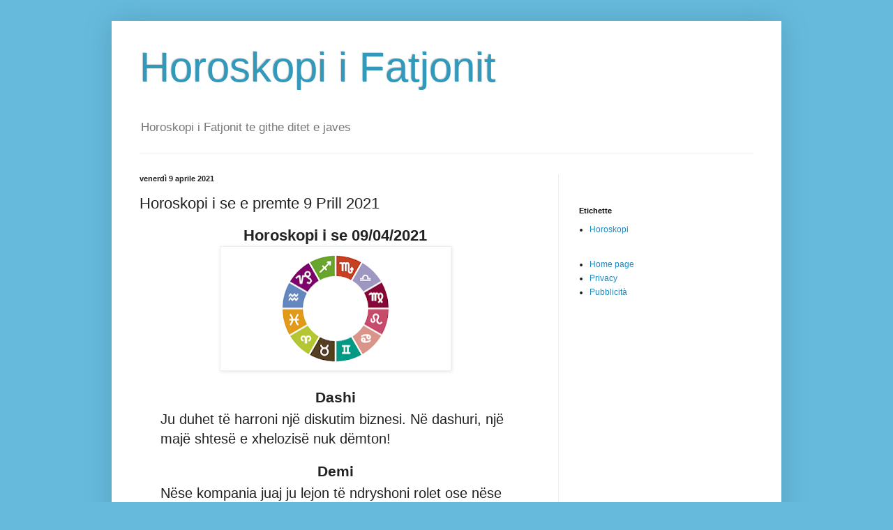

--- FILE ---
content_type: text/html; charset=UTF-8
request_url: https://www.horoskopi-i-fatjonit.cloud/2021/04/horoskopi-i-se-e-premte-9-prill-2021.html
body_size: 11765
content:
<!DOCTYPE html>
<html class='v2' dir='ltr' lang='it' xmlns='http://www.w3.org/1999/xhtml' xmlns:b='http://www.google.com/2005/gml/b' xmlns:data='http://www.google.com/2005/gml/data' xmlns:expr='http://www.google.com/2005/gml/expr'>
<head>
<link href='https://www.blogger.com/static/v1/widgets/335934321-css_bundle_v2.css' rel='stylesheet' type='text/css'/>
<meta content='width=1100' name='viewport'/>
<meta content='text/html; charset=UTF-8' http-equiv='Content-Type'/>
<meta content='blogger' name='generator'/>
<link href='https://www.horoskopi-i-fatjonit.cloud/favicon.ico' rel='icon' type='image/x-icon'/>
<link href='https://www.horoskopi-i-fatjonit.cloud/2021/04/horoskopi-i-se-e-premte-9-prill-2021.html' rel='canonical'/>
<link rel="alternate" type="application/atom+xml" title="Horoskopi i Fatjonit - Atom" href="https://www.horoskopi-i-fatjonit.cloud/feeds/posts/default" />
<link rel="alternate" type="application/rss+xml" title="Horoskopi i Fatjonit - RSS" href="https://www.horoskopi-i-fatjonit.cloud/feeds/posts/default?alt=rss" />
<link rel="service.post" type="application/atom+xml" title="Horoskopi i Fatjonit - Atom" href="https://www.blogger.com/feeds/6496327406824365578/posts/default" />

<link rel="alternate" type="application/atom+xml" title="Horoskopi i Fatjonit - Atom" href="https://www.horoskopi-i-fatjonit.cloud/feeds/5625294147172285704/comments/default" />
<!--Can't find substitution for tag [blog.ieCssRetrofitLinks]-->
<link href='https://blogger.googleusercontent.com/img/b/R29vZ2xl/AVvXsEhkhFA-ttgV8glCcFJlby6Ve9L3bLj0S_psrH3TV7ORJhpd_bdMRLRoKm0zLpva7ZbBY1p7WmNfb4jHlu3qWnH82oFJEkN6LWevLCLuHU6J7qMnv3tultJnHdDfDukMpn2GTv7BDJIoC6E/s320/logo-solitario-centrale.png' rel='image_src'/>
<meta content='https://www.horoskopi-i-fatjonit.cloud/2021/04/horoskopi-i-se-e-premte-9-prill-2021.html' property='og:url'/>
<meta content='Horoskopi i se e premte 9 Prill 2021' property='og:title'/>
<meta content='Horoskopi i Fatjonit te githe ditet e javes' property='og:description'/>
<meta content='https://blogger.googleusercontent.com/img/b/R29vZ2xl/AVvXsEhkhFA-ttgV8glCcFJlby6Ve9L3bLj0S_psrH3TV7ORJhpd_bdMRLRoKm0zLpva7ZbBY1p7WmNfb4jHlu3qWnH82oFJEkN6LWevLCLuHU6J7qMnv3tultJnHdDfDukMpn2GTv7BDJIoC6E/w1200-h630-p-k-no-nu/logo-solitario-centrale.png' property='og:image'/>
<title>Horoskopi i Fatjonit: Horoskopi i se e premte 9 Prill 2021</title>
<style id='page-skin-1' type='text/css'><!--
/*
-----------------------------------------------
Blogger Template Style
Name:     Simple
Designer: Blogger
URL:      www.blogger.com
----------------------------------------------- */
/* Variable definitions
====================
<Variable name="keycolor" description="Main Color" type="color" default="#66bbdd"/>
<Group description="Page Text" selector="body">
<Variable name="body.font" description="Font" type="font"
default="normal normal 12px Arial, Tahoma, Helvetica, FreeSans, sans-serif"/>
<Variable name="body.text.color" description="Text Color" type="color" default="#222222"/>
</Group>
<Group description="Backgrounds" selector=".body-fauxcolumns-outer">
<Variable name="body.background.color" description="Outer Background" type="color" default="#66bbdd"/>
<Variable name="content.background.color" description="Main Background" type="color" default="#ffffff"/>
<Variable name="header.background.color" description="Header Background" type="color" default="transparent"/>
</Group>
<Group description="Links" selector=".main-outer">
<Variable name="link.color" description="Link Color" type="color" default="#2288bb"/>
<Variable name="link.visited.color" description="Visited Color" type="color" default="#888888"/>
<Variable name="link.hover.color" description="Hover Color" type="color" default="#33aaff"/>
</Group>
<Group description="Blog Title" selector=".header h1">
<Variable name="header.font" description="Font" type="font"
default="normal normal 60px Arial, Tahoma, Helvetica, FreeSans, sans-serif"/>
<Variable name="header.text.color" description="Title Color" type="color" default="#3399bb" />
</Group>
<Group description="Blog Description" selector=".header .description">
<Variable name="description.text.color" description="Description Color" type="color"
default="#777777" />
</Group>
<Group description="Tabs Text" selector=".tabs-inner .widget li a">
<Variable name="tabs.font" description="Font" type="font"
default="normal normal 14px Arial, Tahoma, Helvetica, FreeSans, sans-serif"/>
<Variable name="tabs.text.color" description="Text Color" type="color" default="#999999"/>
<Variable name="tabs.selected.text.color" description="Selected Color" type="color" default="#000000"/>
</Group>
<Group description="Tabs Background" selector=".tabs-outer .PageList">
<Variable name="tabs.background.color" description="Background Color" type="color" default="#f5f5f5"/>
<Variable name="tabs.selected.background.color" description="Selected Color" type="color" default="#eeeeee"/>
</Group>
<Group description="Post Title" selector="h3.post-title, .comments h4">
<Variable name="post.title.font" description="Font" type="font"
default="normal normal 22px Arial, Tahoma, Helvetica, FreeSans, sans-serif"/>
</Group>
<Group description="Date Header" selector=".date-header">
<Variable name="date.header.color" description="Text Color" type="color"
default="#222222"/>
<Variable name="date.header.background.color" description="Background Color" type="color"
default="transparent"/>
<Variable name="date.header.font" description="Text Font" type="font"
default="normal bold 11px Arial, Tahoma, Helvetica, FreeSans, sans-serif"/>
<Variable name="date.header.padding" description="Date Header Padding" type="string" default="inherit"/>
<Variable name="date.header.letterspacing" description="Date Header Letter Spacing" type="string" default="inherit"/>
<Variable name="date.header.margin" description="Date Header Margin" type="string" default="inherit"/>
</Group>
<Group description="Post Footer" selector=".post-footer">
<Variable name="post.footer.text.color" description="Text Color" type="color" default="#666666"/>
<Variable name="post.footer.background.color" description="Background Color" type="color"
default="#f9f9f9"/>
<Variable name="post.footer.border.color" description="Shadow Color" type="color" default="#eeeeee"/>
</Group>
<Group description="Gadgets" selector="h2">
<Variable name="widget.title.font" description="Title Font" type="font"
default="normal bold 11px Arial, Tahoma, Helvetica, FreeSans, sans-serif"/>
<Variable name="widget.title.text.color" description="Title Color" type="color" default="#000000"/>
<Variable name="widget.alternate.text.color" description="Alternate Color" type="color" default="#999999"/>
</Group>
<Group description="Images" selector=".main-inner">
<Variable name="image.background.color" description="Background Color" type="color" default="#ffffff"/>
<Variable name="image.border.color" description="Border Color" type="color" default="#eeeeee"/>
<Variable name="image.text.color" description="Caption Text Color" type="color" default="#222222"/>
</Group>
<Group description="Accents" selector=".content-inner">
<Variable name="body.rule.color" description="Separator Line Color" type="color" default="#eeeeee"/>
<Variable name="tabs.border.color" description="Tabs Border Color" type="color" default="#eeeeee"/>
</Group>
<Variable name="body.background" description="Body Background" type="background"
color="#66bbdd" default="$(color) none repeat scroll top left"/>
<Variable name="body.background.override" description="Body Background Override" type="string" default=""/>
<Variable name="body.background.gradient.cap" description="Body Gradient Cap" type="url"
default="url(https://resources.blogblog.com/blogblog/data/1kt/simple/gradients_light.png)"/>
<Variable name="body.background.gradient.tile" description="Body Gradient Tile" type="url"
default="url(https://resources.blogblog.com/blogblog/data/1kt/simple/body_gradient_tile_light.png)"/>
<Variable name="content.background.color.selector" description="Content Background Color Selector" type="string" default=".content-inner"/>
<Variable name="content.padding" description="Content Padding" type="length" default="10px" min="0" max="100px"/>
<Variable name="content.padding.horizontal" description="Content Horizontal Padding" type="length" default="10px" min="0" max="100px"/>
<Variable name="content.shadow.spread" description="Content Shadow Spread" type="length" default="40px" min="0" max="100px"/>
<Variable name="content.shadow.spread.webkit" description="Content Shadow Spread (WebKit)" type="length" default="5px" min="0" max="100px"/>
<Variable name="content.shadow.spread.ie" description="Content Shadow Spread (IE)" type="length" default="10px" min="0" max="100px"/>
<Variable name="main.border.width" description="Main Border Width" type="length" default="0" min="0" max="10px"/>
<Variable name="header.background.gradient" description="Header Gradient" type="url" default="none"/>
<Variable name="header.shadow.offset.left" description="Header Shadow Offset Left" type="length" default="-1px" min="-50px" max="50px"/>
<Variable name="header.shadow.offset.top" description="Header Shadow Offset Top" type="length" default="-1px" min="-50px" max="50px"/>
<Variable name="header.shadow.spread" description="Header Shadow Spread" type="length" default="1px" min="0" max="100px"/>
<Variable name="header.padding" description="Header Padding" type="length" default="30px" min="0" max="100px"/>
<Variable name="header.border.size" description="Header Border Size" type="length" default="1px" min="0" max="10px"/>
<Variable name="header.bottom.border.size" description="Header Bottom Border Size" type="length" default="1px" min="0" max="10px"/>
<Variable name="header.border.horizontalsize" description="Header Horizontal Border Size" type="length" default="0" min="0" max="10px"/>
<Variable name="description.text.size" description="Description Text Size" type="string" default="140%"/>
<Variable name="tabs.margin.top" description="Tabs Margin Top" type="length" default="0" min="0" max="100px"/>
<Variable name="tabs.margin.side" description="Tabs Side Margin" type="length" default="30px" min="0" max="100px"/>
<Variable name="tabs.background.gradient" description="Tabs Background Gradient" type="url"
default="url(https://resources.blogblog.com/blogblog/data/1kt/simple/gradients_light.png)"/>
<Variable name="tabs.border.width" description="Tabs Border Width" type="length" default="1px" min="0" max="10px"/>
<Variable name="tabs.bevel.border.width" description="Tabs Bevel Border Width" type="length" default="1px" min="0" max="10px"/>
<Variable name="post.margin.bottom" description="Post Bottom Margin" type="length" default="25px" min="0" max="100px"/>
<Variable name="image.border.small.size" description="Image Border Small Size" type="length" default="2px" min="0" max="10px"/>
<Variable name="image.border.large.size" description="Image Border Large Size" type="length" default="5px" min="0" max="10px"/>
<Variable name="page.width.selector" description="Page Width Selector" type="string" default=".region-inner"/>
<Variable name="page.width" description="Page Width" type="string" default="auto"/>
<Variable name="main.section.margin" description="Main Section Margin" type="length" default="15px" min="0" max="100px"/>
<Variable name="main.padding" description="Main Padding" type="length" default="15px" min="0" max="100px"/>
<Variable name="main.padding.top" description="Main Padding Top" type="length" default="30px" min="0" max="100px"/>
<Variable name="main.padding.bottom" description="Main Padding Bottom" type="length" default="30px" min="0" max="100px"/>
<Variable name="paging.background"
color="#ffffff"
description="Background of blog paging area" type="background"
default="transparent none no-repeat scroll top center"/>
<Variable name="footer.bevel" description="Bevel border length of footer" type="length" default="0" min="0" max="10px"/>
<Variable name="mobile.background.overlay" description="Mobile Background Overlay" type="string"
default="transparent none repeat scroll top left"/>
<Variable name="mobile.background.size" description="Mobile Background Size" type="string" default="auto"/>
<Variable name="mobile.button.color" description="Mobile Button Color" type="color" default="#ffffff" />
<Variable name="startSide" description="Side where text starts in blog language" type="automatic" default="left"/>
<Variable name="endSide" description="Side where text ends in blog language" type="automatic" default="right"/>
*/
/* Content
----------------------------------------------- */
body {
font: normal normal 12px Arial, Tahoma, Helvetica, FreeSans, sans-serif;
color: #222222;
background: #66bbdd none repeat scroll top left;
padding: 0 40px 40px 40px;
}
html body .region-inner {
min-width: 0;
max-width: 100%;
width: auto;
}
h2 {
font-size: 22px;
}
a:link {
text-decoration:none;
color: #2288bb;
}
a:visited {
text-decoration:none;
color: #888888;
}
a:hover {
text-decoration:underline;
color: #33aaff;
}
.body-fauxcolumn-outer .fauxcolumn-inner {
background: transparent url(https://resources.blogblog.com/blogblog/data/1kt/simple/body_gradient_tile_light.png) repeat scroll top left;
_background-image: none;
}
.body-fauxcolumn-outer .cap-top {
position: absolute;
z-index: 1;
height: 400px;
width: 100%;
}
.body-fauxcolumn-outer .cap-top .cap-left {
width: 100%;
background: transparent url(https://resources.blogblog.com/blogblog/data/1kt/simple/gradients_light.png) repeat-x scroll top left;
_background-image: none;
}
.content-outer {
-moz-box-shadow: 0 0 40px rgba(0, 0, 0, .15);
-webkit-box-shadow: 0 0 5px rgba(0, 0, 0, .15);
-goog-ms-box-shadow: 0 0 10px #333333;
box-shadow: 0 0 40px rgba(0, 0, 0, .15);
margin-bottom: 1px;
}
.content-inner {
padding: 10px 10px;
}
.content-inner {
background-color: #ffffff;
}
/* Header
----------------------------------------------- */
.header-outer {
background: transparent none repeat-x scroll 0 -400px;
_background-image: none;
}
.Header h1 {
font: normal normal 60px Arial, Tahoma, Helvetica, FreeSans, sans-serif;
color: #3399bb;
text-shadow: -1px -1px 1px rgba(0, 0, 0, .2);
}
.Header h1 a {
color: #3399bb;
}
.Header .description {
font-size: 140%;
color: #777777;
}
.header-inner .Header .titlewrapper {
padding: 22px 30px;
}
.header-inner .Header .descriptionwrapper {
padding: 0 30px;
}
/* Tabs
----------------------------------------------- */
.tabs-inner .section:first-child {
border-top: 1px solid #eeeeee;
}
.tabs-inner .section:first-child ul {
margin-top: -1px;
border-top: 1px solid #eeeeee;
border-left: 0 solid #eeeeee;
border-right: 0 solid #eeeeee;
}
.tabs-inner .widget ul {
background: #f5f5f5 url(https://resources.blogblog.com/blogblog/data/1kt/simple/gradients_light.png) repeat-x scroll 0 -800px;
_background-image: none;
border-bottom: 1px solid #eeeeee;
margin-top: 0;
margin-left: -30px;
margin-right: -30px;
}
.tabs-inner .widget li a {
display: inline-block;
padding: .6em 1em;
font: normal normal 14px Arial, Tahoma, Helvetica, FreeSans, sans-serif;
color: #999999;
border-left: 1px solid #ffffff;
border-right: 1px solid #eeeeee;
}
.tabs-inner .widget li:first-child a {
border-left: none;
}
.tabs-inner .widget li.selected a, .tabs-inner .widget li a:hover {
color: #000000;
background-color: #eeeeee;
text-decoration: none;
}
/* Columns
----------------------------------------------- */
.main-outer {
border-top: 0 solid #eeeeee;
}
.fauxcolumn-left-outer .fauxcolumn-inner {
border-right: 1px solid #eeeeee;
}
.fauxcolumn-right-outer .fauxcolumn-inner {
border-left: 1px solid #eeeeee;
}
/* Headings
----------------------------------------------- */
div.widget > h2,
div.widget h2.title {
margin: 0 0 1em 0;
font: normal bold 11px Arial, Tahoma, Helvetica, FreeSans, sans-serif;
color: #000000;
}
/* Widgets
----------------------------------------------- */
.widget .zippy {
color: #999999;
text-shadow: 2px 2px 1px rgba(0, 0, 0, .1);
}
.widget .popular-posts ul {
list-style: none;
}
/* Posts
----------------------------------------------- */
h2.date-header {
font: normal bold 11px Arial, Tahoma, Helvetica, FreeSans, sans-serif;
}
.date-header span {
background-color: transparent;
color: #222222;
padding: inherit;
letter-spacing: inherit;
margin: inherit;
}
.main-inner {
padding-top: 30px;
padding-bottom: 30px;
}
.main-inner .column-center-inner {
padding: 0 15px;
}
.main-inner .column-center-inner .section {
margin: 0 15px;
}
.post {
margin: 0 0 25px 0;
}
h3.post-title, .comments h4 {
font: normal normal 22px Arial, Tahoma, Helvetica, FreeSans, sans-serif;
margin: .75em 0 0;
}
.post-body {
font-size: 110%;
line-height: 1.4;
position: relative;
}
.post-body img, .post-body .tr-caption-container, .Profile img, .Image img,
.BlogList .item-thumbnail img {
padding: 2px;
background: #ffffff;
border: 1px solid #eeeeee;
-moz-box-shadow: 1px 1px 5px rgba(0, 0, 0, .1);
-webkit-box-shadow: 1px 1px 5px rgba(0, 0, 0, .1);
box-shadow: 1px 1px 5px rgba(0, 0, 0, .1);
}
.post-body img, .post-body .tr-caption-container {
padding: 5px;
}
.post-body .tr-caption-container {
color: #222222;
}
.post-body .tr-caption-container img {
padding: 0;
background: transparent;
border: none;
-moz-box-shadow: 0 0 0 rgba(0, 0, 0, .1);
-webkit-box-shadow: 0 0 0 rgba(0, 0, 0, .1);
box-shadow: 0 0 0 rgba(0, 0, 0, .1);
}
.post-header {
margin: 0 0 1.5em;
line-height: 1.6;
font-size: 90%;
}
.post-footer {
margin: 20px -2px 0;
padding: 5px 10px;
color: #666666;
background-color: #f9f9f9;
border-bottom: 1px solid #eeeeee;
line-height: 1.6;
font-size: 90%;
}
#comments .comment-author {
padding-top: 1.5em;
border-top: 1px solid #eeeeee;
background-position: 0 1.5em;
}
#comments .comment-author:first-child {
padding-top: 0;
border-top: none;
}
.avatar-image-container {
margin: .2em 0 0;
}
#comments .avatar-image-container img {
border: 1px solid #eeeeee;
}
/* Comments
----------------------------------------------- */
.comments .comments-content .icon.blog-author {
background-repeat: no-repeat;
background-image: url([data-uri]);
}
.comments .comments-content .loadmore a {
border-top: 1px solid #999999;
border-bottom: 1px solid #999999;
}
.comments .comment-thread.inline-thread {
background-color: #f9f9f9;
}
.comments .continue {
border-top: 2px solid #999999;
}
/* Accents
---------------------------------------------- */
.section-columns td.columns-cell {
border-left: 1px solid #eeeeee;
}
.blog-pager {
background: transparent none no-repeat scroll top center;
}
.blog-pager-older-link, .home-link,
.blog-pager-newer-link {
background-color: #ffffff;
padding: 5px;
}
.footer-outer {
border-top: 0 dashed #bbbbbb;
}
.post_titolo_oroscopo{text-align:center;}
.oroscopo_data{text-align:center;}
.oroscopo_segno_titolo{text-align:center;}
/* Mobile
----------------------------------------------- */
body.mobile  {
background-size: auto;
}
.mobile .body-fauxcolumn-outer {
background: transparent none repeat scroll top left;
}
.mobile .body-fauxcolumn-outer .cap-top {
background-size: 100% auto;
}
.mobile .content-outer {
-webkit-box-shadow: 0 0 3px rgba(0, 0, 0, .15);
box-shadow: 0 0 3px rgba(0, 0, 0, .15);
}
.mobile .tabs-inner .widget ul {
margin-left: 0;
margin-right: 0;
}
.mobile .post {
margin: 0;
}
.mobile .main-inner .column-center-inner .section {
margin: 0;
}
.mobile .date-header span {
padding: 0.1em 10px;
margin: 0 -10px;
}
.mobile h3.post-title {
margin: 0;
}
.mobile .blog-pager {
background: transparent none no-repeat scroll top center;
}
.mobile .footer-outer {
border-top: none;
}
.mobile .main-inner, .mobile .footer-inner {
background-color: #ffffff;
}
.mobile-index-contents {
color: #222222;
}
.mobile-link-button {
background-color: #2288bb;
}
.mobile-link-button a:link, .mobile-link-button a:visited {
color: #ffffff;
}
.mobile .tabs-inner .section:first-child {
border-top: none;
}
.mobile .tabs-inner .PageList .widget-content {
background-color: #eeeeee;
color: #000000;
border-top: 1px solid #eeeeee;
border-bottom: 1px solid #eeeeee;
}
.mobile .tabs-inner .PageList .widget-content .pagelist-arrow {
border-left: 1px solid #eeeeee;
}
h2.post_titolo_oroscopo
{
font-size: 22px;
}
div.post_oroscopo
{
text-align: center;
padding: 2px 39px 30px 30px;
}
div.oroscopo_data
{
font-style: italic;
font-size: 18px;
}
div.oroscopo_contenitore
{
margin-top:18px;
}
h3.oroscopo_segno_titolo
{
margin-bottom: 3px;
font-size: 21px;
}
div.oroscopo_segno_date
{
font-style: italic;
font-size: 17px;
}
div.oroscopo_segno_testo
{
text-align: left;
font-size: 20px;
}
.post_titolo_oroscopo{text-align:center;}
.oroscopo_data{text-align:center;}
.oroscopo_segno_titolo{text-align:center;}
#cookieChoiceInfo {display:none;}

--></style>
<style id='template-skin-1' type='text/css'><!--
body {
min-width: 960px;
}
.content-outer, .content-fauxcolumn-outer, .region-inner {
min-width: 960px;
max-width: 960px;
_width: 960px;
}
.main-inner .columns {
padding-left: 0;
padding-right: 310px;
}
.main-inner .fauxcolumn-center-outer {
left: 0;
right: 310px;
/* IE6 does not respect left and right together */
_width: expression(this.parentNode.offsetWidth -
parseInt("0") -
parseInt("310px") + 'px');
}
.main-inner .fauxcolumn-left-outer {
width: 0;
}
.main-inner .fauxcolumn-right-outer {
width: 310px;
}
.main-inner .column-left-outer {
width: 0;
right: 100%;
margin-left: -0;
}
.main-inner .column-right-outer {
width: 310px;
margin-right: -310px;
}
#layout {
min-width: 0;
}
#layout .content-outer {
min-width: 0;
width: 800px;
}
#layout .region-inner {
min-width: 0;
width: auto;
}
body#layout div.add_widget {
padding: 8px;
}
body#layout div.add_widget a {
margin-left: 32px;
}
--></style>
<script type='text/javascript'>
        (function(i,s,o,g,r,a,m){i['GoogleAnalyticsObject']=r;i[r]=i[r]||function(){
        (i[r].q=i[r].q||[]).push(arguments)},i[r].l=1*new Date();a=s.createElement(o),
        m=s.getElementsByTagName(o)[0];a.async=1;a.src=g;m.parentNode.insertBefore(a,m)
        })(window,document,'script','https://www.google-analytics.com/analytics.js','ga');
        ga('create', 'UA-27807862-22', 'auto', 'blogger');
        ga('blogger.send', 'pageview');
      </script>
<!--<script async='async' src='https://www.gstatic.com/external_hosted/clipboardjs/clipboard.min.js'/>-->
<script async='async' src='https://track.eadv.it/horoskopi-i-fatjonit.cloud.php'></script>
<!-- pixel oroscopo albanese 1 -->
<!-- Facebook Pixel Code -->
<script>
!function(f,b,e,v,n,t,s)
{if(f.fbq)return;n=f.fbq=function(){n.callMethod?
n.callMethod.apply(n,arguments):n.queue.push(arguments)};
if(!f._fbq)f._fbq=n;n.push=n;n.loaded=!0;n.version='2.0';
n.queue=[];t=b.createElement(e);t.async=!0;
t.src=v;s=b.getElementsByTagName(e)[0];
s.parentNode.insertBefore(t,s)}(window, document,'script',
'https://connect.facebook.net/en_US/fbevents.js');
fbq('init', '2811389245757328');
fbq('track', 'PageView');
</script>
<noscript><img height="1" width="1" style="display:none"
src="https://www.facebook.com/tr?id=2811389245757328&ev=PageView&noscript=1"
/></noscript>
<!-- End Facebook Pixel Code -->
  
  <link href='https://www.blogger.com/dyn-css/authorization.css?targetBlogID=6496327406824365578&amp;zx=bbecd939-95d0-450b-aefd-161c5eff323a' media='none' onload='if(media!=&#39;all&#39;)media=&#39;all&#39;' rel='stylesheet'/><noscript><link href='https://www.blogger.com/dyn-css/authorization.css?targetBlogID=6496327406824365578&amp;zx=bbecd939-95d0-450b-aefd-161c5eff323a' rel='stylesheet'/></noscript>
<meta name='google-adsense-platform-account' content='ca-host-pub-1556223355139109'/>
<meta name='google-adsense-platform-domain' content='blogspot.com'/>

</head>
<body class='loading'>
<div class='navbar no-items section' id='navbar' name='Navbar'>
</div>
<div class='body-fauxcolumns'>
<div class='fauxcolumn-outer body-fauxcolumn-outer'>
<div class='cap-top'>
<div class='cap-left'></div>
<div class='cap-right'></div>
</div>
<div class='fauxborder-left'>
<div class='fauxborder-right'></div>
<div class='fauxcolumn-inner'>
</div>
</div>
<div class='cap-bottom'>
<div class='cap-left'></div>
<div class='cap-right'></div>
</div>
</div>
</div>
<div class='content'>
<div class='content-fauxcolumns'>
<div class='fauxcolumn-outer content-fauxcolumn-outer'>
<div class='cap-top'>
<div class='cap-left'></div>
<div class='cap-right'></div>
</div>
<div class='fauxborder-left'>
<div class='fauxborder-right'></div>
<div class='fauxcolumn-inner'>
</div>
</div>
<div class='cap-bottom'>
<div class='cap-left'></div>
<div class='cap-right'></div>
</div>
</div>
</div>
<div class='content-outer'>
<div class='content-cap-top cap-top'>
<div class='cap-left'></div>
<div class='cap-right'></div>
</div>
<div class='fauxborder-left content-fauxborder-left'>
<div class='fauxborder-right content-fauxborder-right'></div>
<div class='content-inner'>
<header>
<div class='header-outer'>
<div class='header-cap-top cap-top'>
<div class='cap-left'></div>
<div class='cap-right'></div>
</div>
<div class='fauxborder-left header-fauxborder-left'>
<div class='fauxborder-right header-fauxborder-right'></div>
<div class='region-inner header-inner'>
<div class='header section' id='header' name='Intestazione'><div class='widget Header' data-version='1' id='Header1'>
<div id='header-inner'>
<div class='titlewrapper'>
<h1 class='title'>
<a href='https://www.horoskopi-i-fatjonit.cloud/'>
Horoskopi i Fatjonit
</a>
</h1>
</div>
<div class='descriptionwrapper'>
<p class='description'><span>Horoskopi i Fatjonit te githe ditet e javes</span></p>
</div>
</div>
</div></div>
</div>
</div>
<div class='header-cap-bottom cap-bottom'>
<div class='cap-left'></div>
<div class='cap-right'></div>
</div>
</div>
</header>
<div class='tabs-outer'>
<div class='tabs-cap-top cap-top'>
<div class='cap-left'></div>
<div class='cap-right'></div>
</div>
<div class='fauxborder-left tabs-fauxborder-left'>
<div class='fauxborder-right tabs-fauxborder-right'></div>
<div class='region-inner tabs-inner'>
<div class='tabs no-items section' id='crosscol' name='Multi-colonne'>
</div>
<div class='tabs no-items section' id='crosscol-overflow' name='Cross-Column 2'></div>
</div>
</div>
<div class='tabs-cap-bottom cap-bottom'>
<div class='cap-left'></div>
<div class='cap-right'></div>
</div>
</div>
<div class='main-outer'>
<div class='main-cap-top cap-top'>
<div class='cap-left'></div>
<div class='cap-right'></div>
</div>
<div class='fauxborder-left main-fauxborder-left'>
<div class='fauxborder-right main-fauxborder-right'></div>
<div class='region-inner main-inner'>
<div class='columns fauxcolumns'>
<div class='fauxcolumn-outer fauxcolumn-center-outer'>
<div class='cap-top'>
<div class='cap-left'></div>
<div class='cap-right'></div>
</div>
<div class='fauxborder-left'>
<div class='fauxborder-right'></div>
<div class='fauxcolumn-inner'>
</div>
</div>
<div class='cap-bottom'>
<div class='cap-left'></div>
<div class='cap-right'></div>
</div>
</div>
<div class='fauxcolumn-outer fauxcolumn-left-outer'>
<div class='cap-top'>
<div class='cap-left'></div>
<div class='cap-right'></div>
</div>
<div class='fauxborder-left'>
<div class='fauxborder-right'></div>
<div class='fauxcolumn-inner'>
</div>
</div>
<div class='cap-bottom'>
<div class='cap-left'></div>
<div class='cap-right'></div>
</div>
</div>
<div class='fauxcolumn-outer fauxcolumn-right-outer'>
<div class='cap-top'>
<div class='cap-left'></div>
<div class='cap-right'></div>
</div>
<div class='fauxborder-left'>
<div class='fauxborder-right'></div>
<div class='fauxcolumn-inner'>
</div>
</div>
<div class='cap-bottom'>
<div class='cap-left'></div>
<div class='cap-right'></div>
</div>
</div>
<!-- corrects IE6 width calculation -->
<div class='columns-inner'>
<div class='column-center-outer'>
<div class='column-center-inner'>
<div class='main section' id='main' name='Principale'><div class='widget Blog' data-version='1' id='Blog1'>
<div class='blog-posts hfeed'>

          <div class="date-outer">
        
<h2 class='date-header'><span>venerdì 9 aprile 2021</span></h2>

          <div class="date-posts">
        
<div class='post-outer'>
<div class='post hentry uncustomized-post-template' itemprop='blogPost' itemscope='itemscope' itemtype='http://schema.org/BlogPosting'>
<meta content='https://blogger.googleusercontent.com/img/b/R29vZ2xl/AVvXsEhkhFA-ttgV8glCcFJlby6Ve9L3bLj0S_psrH3TV7ORJhpd_bdMRLRoKm0zLpva7ZbBY1p7WmNfb4jHlu3qWnH82oFJEkN6LWevLCLuHU6J7qMnv3tultJnHdDfDukMpn2GTv7BDJIoC6E/s320/logo-solitario-centrale.png' itemprop='image_url'/>
<meta content='6496327406824365578' itemprop='blogId'/>
<meta content='5625294147172285704' itemprop='postId'/>
<a name='5625294147172285704'></a>
<h3 class='post-title entry-title' itemprop='name'>
Horoskopi i se e premte 9 Prill 2021
</h3>
<div class='post-header'>
<div class='post-header-line-1'></div>
</div>
<div class='post-body entry-content' id='post-body-5625294147172285704' itemprop='description articleBody'>
<div class="post_oroscopo">
   <h2 class="post_titolo_oroscopo">Horoskopi i se 09/04/2021</h2>
   <div class="separator" style="clear: both; text-align: center;">
      <a href="https://blogger.googleusercontent.com/img/b/R29vZ2xl/AVvXsEhkhFA-ttgV8glCcFJlby6Ve9L3bLj0S_psrH3TV7ORJhpd_bdMRLRoKm0zLpva7ZbBY1p7WmNfb4jHlu3qWnH82oFJEkN6LWevLCLuHU6J7qMnv3tultJnHdDfDukMpn2GTv7BDJIoC6E/s1600/logo-solitario-centrale.png" imageanchor="1" style="margin-left: 1em; margin-right: 1em;">
         <img border="0" data-original-height="628" data-original-width="1200" height="167" src="https://blogger.googleusercontent.com/img/b/R29vZ2xl/AVvXsEhkhFA-ttgV8glCcFJlby6Ve9L3bLj0S_psrH3TV7ORJhpd_bdMRLRoKm0zLpva7ZbBY1p7WmNfb4jHlu3qWnH82oFJEkN6LWevLCLuHU6J7qMnv3tultJnHdDfDukMpn2GTv7BDJIoC6E/s320/logo-solitario-centrale.png" width="320" />
      </a>
   </div>
   <div class="oroscopo_contenitore">
      <h3 class="oroscopo_segno_titolo">Dashi</h3>
      <div class="oroscopo_segno_testo" style="white-space: pre-line">Ju duhet t&#235; harroni nj&#235; diskutim biznesi. N&#235; dashuri, nj&#235; maj&#235; shtes&#235; e xhelozis&#235; nuk d&#235;mton!</div>
   </div>
   <div class="oroscopo_contenitore">
      <h3 class="oroscopo_segno_titolo">Demi</h3>
      <div class="oroscopo_segno_testo" style="white-space: pre-line">N&#235;se kompania juaj ju lejon t&#235; ndryshoni rolet ose n&#235;se mendoni se duhet t&#235; merreni me di&#231;ka t&#235; re, s&#235; shpejti do t&#235; keni mund&#235;sit&#235; q&#235; k&#235;rkoni. Dashuria zgjohet, interesi p&#235;r Akrepin ose Peshqit.</div>
   </div>
   <div class="oroscopo_contenitore">
      <h3 class="oroscopo_segno_titolo">Binjaket</h3>
      <div class="oroscopo_segno_testo" style="white-space: pre-line">Asht&#235; nj&#235; koh&#235; m&#235; e mir&#235;. Ofertat e pun&#235;s jan&#235; atje, merrni parasysh p&#235;rpar&#235;sit&#235;. Rikuperimi n&#235; dashuri.</div>
   </div>
   <div class="oroscopo_contenitore">
      <h3 class="oroscopo_segno_titolo">Gaforrja</h3>
      <div class="oroscopo_segno_testo" style="white-space: pre-line">Ne anen e trupit jeni mir&#235;, duhet t&#235; p&#235;rpiqeni t&#235; shkurtoni koh&#235;n dhe t&#235; zgjidhni nj&#235; &#231;&#235;shtje t&#235; r&#235;nd&#235;sishme t&#235; pun&#235;s. Mund t&#235; ket&#235; nj&#235; revolucion t&#235; vog&#235;l ose t&#235; madh n&#235; jet&#235; k&#235;to dit&#235;.</div>
   </div>
   <div class="oroscopo_contenitore">
      <h3 class="oroscopo_segno_titolo">Luani</h3>
      <div class="oroscopo_segno_testo" style="white-space: pre-line">Nj&#235; situat&#235; e p&#235;rpar&#235;sis&#235; s&#235; qart&#235; q&#235; &#231;ifte m&#235; t&#235; forta mund t&#235; b&#235;jn&#235; plane afatgjata. Marr&#235;dh&#235;niet e bashk&#235;punimit i n&#235;nshtrohen disa ndryshimeve t&#235; vogla. Sfera e k&#235;naqshme sentimentale ...</div>
   </div>
   <div class="oroscopo_contenitore">
      <h3 class="oroscopo_segno_titolo">Virgjeresha</h3>
      <div class="oroscopo_segno_testo" style="white-space: pre-line">Duhet ti mbani n&#235;n kontroll fjal&#235;t tuaja sepse n&#235; dashuri sot nuk do t&#235; jet&#235; e leht&#235;. Kini kujdes nga njer&#235;zit e paqart&#235;, keni nevoj&#235; p&#235;r qart&#235;si, at&#235; q&#235; nuk esht&#235; rreth jush.</div>
   </div>
   <div class="oroscopo_contenitore">
      <h3 class="oroscopo_segno_titolo">Peshorja</h3>
      <div class="oroscopo_segno_testo" style="white-space: pre-line">Koh&#235;t e fundit ka pasur shum&#235; shpenzime, edhe p&#235;r d&#235;shtuar t&#235; paprituren, por jo gjithmon&#235; k&#235;shtu ndodh. N&#235; dashuri jeni m&#235; pak t&#235; disponuesh&#235;m, do t&#235; d&#235;shironi t&#235; kishit prova dhe konfirmime ...</div>
   </div>
   <div class="oroscopo_contenitore">
      <h3 class="oroscopo_segno_titolo">Akrepi</h3>
      <div class="oroscopo_segno_testo" style="white-space: pre-line">Merrni p&#235;rsip&#235;r &#231;do lloj sfide sot. Do t&#235; ket&#235; gjall&#235;ri dhe aft&#235;si p&#235;r t&#235; reaguar q&#235; do t&#235; jen&#235; t&#235; dobishme p&#235;r t&#235; menaxhuar m&#235; mir&#235; k&#235;t&#235; dit&#235;. Plane n&#235; program.</div>
   </div>
   <div class="oroscopo_contenitore">
      <h3 class="oroscopo_segno_titolo">Shigjetari</h3>
      <div class="oroscopo_segno_testo" style="white-space: pre-line">Shenja t&#235; lajmeve t&#235; mira, por n&#235; planin afatgjat&#235;. Pasioni  dhe gjithashtu deshira, nj&#235; faz&#235; e interesave t&#235; m&#235;dha kthehen.</div>
   </div>
   <div class="oroscopo_contenitore">
      <h3 class="oroscopo_segno_titolo">Bricjapi</h3>
      <div class="oroscopo_segno_testo" style="white-space: pre-line">Zgjedhje t&#235; r&#235;nd&#235;sishme t&#235; karrier&#235;s mund t&#235; b&#235;hen n&#235; k&#235;to dit&#235;. Harmonia e mir&#235; ju udh&#235;zon drejt qet&#235;sis&#235;. Kontaktet e preferuara. Ndoshta nj&#235; Gaforre mund t&#235; jet&#235; n&#235; jet&#235;n tuaj!</div>
   </div>
   <div class="oroscopo_contenitore">
      <h3 class="oroscopo_segno_titolo">Ujori</h3>
      <div class="oroscopo_segno_testo" style="white-space: pre-line">Ju jeni n&#235; nj&#235; faz&#235; shum&#235; aktive n&#235; lidhje me pun&#235;n, marr&#235;dh&#235;niet me t&#235; tjer&#235;t. Kjo zhytje n&#235; thell&#235;sin&#235; e mendimeve tuaja &#235;sht&#235; nj&#235; mund&#235;si p&#235;r ti treguar vetes dhe t&#235; tjer&#235;ve cil&#235;sit&#235; e fshehura.</div>
   </div>
   <div class="oroscopo_contenitore">
      <h3 class="oroscopo_segno_titolo">Peshqit</h3>
      <div class="oroscopo_segno_testo" style="white-space: pre-line">Ju keni nj&#235; ngarkes&#235; t&#235; shk&#235;lqyeshme, nj&#235; aft&#235;si t&#235; shk&#235;lqyeshme p&#235;r t&#235; gjetur situatat m&#235; t&#235; mira, p&#235;r ti kryer ato pa ndonj&#235; problem. Negociatat e mundshme me Virgj&#235;resh&#235;n dhe Demin si n&#235; dashuri ashtu edhe n&#235; pun&#235;.</div>
   </div>
</div>
<div style='clear: both;'></div>
</div>
<div class='post-footer'>
<div class='post-footer-line post-footer-line-1'>
<span class='post-author vcard'>
</span>
<span class='post-timestamp'>
on
<meta content='https://www.horoskopi-i-fatjonit.cloud/2021/04/horoskopi-i-se-e-premte-9-prill-2021.html' itemprop='url'/>
<a class='timestamp-link' href='https://www.horoskopi-i-fatjonit.cloud/2021/04/horoskopi-i-se-e-premte-9-prill-2021.html' rel='bookmark' title='permanent link'><abbr class='published' itemprop='datePublished' title='2021-04-09T02:00:00+01:00'>aprile 09, 2021</abbr></a>
</span>
<span class='post-comment-link'>
</span>
<span class='post-icons'>
<span class='item-control blog-admin pid-1053428334'>
<a href='https://www.blogger.com/post-edit.g?blogID=6496327406824365578&postID=5625294147172285704&from=pencil' title='Modifica post'>
<img alt='' class='icon-action' height='18' src='https://resources.blogblog.com/img/icon18_edit_allbkg.gif' width='18'/>
</a>
</span>
</span>
<div class='post-share-buttons goog-inline-block'>
<a class='goog-inline-block share-button sb-email' href='https://www.blogger.com/share-post.g?blogID=6496327406824365578&postID=5625294147172285704&target=email' target='_blank' title='Invia tramite email'><span class='share-button-link-text'>Invia tramite email</span></a><a class='goog-inline-block share-button sb-blog' href='https://www.blogger.com/share-post.g?blogID=6496327406824365578&postID=5625294147172285704&target=blog' onclick='window.open(this.href, "_blank", "height=270,width=475"); return false;' target='_blank' title='Postalo sul blog'><span class='share-button-link-text'>Postalo sul blog</span></a><a class='goog-inline-block share-button sb-twitter' href='https://www.blogger.com/share-post.g?blogID=6496327406824365578&postID=5625294147172285704&target=twitter' target='_blank' title='Condividi su X'><span class='share-button-link-text'>Condividi su X</span></a><a class='goog-inline-block share-button sb-facebook' href='https://www.blogger.com/share-post.g?blogID=6496327406824365578&postID=5625294147172285704&target=facebook' onclick='window.open(this.href, "_blank", "height=430,width=640"); return false;' target='_blank' title='Condividi su Facebook'><span class='share-button-link-text'>Condividi su Facebook</span></a><a class='goog-inline-block share-button sb-pinterest' href='https://www.blogger.com/share-post.g?blogID=6496327406824365578&postID=5625294147172285704&target=pinterest' target='_blank' title='Condividi su Pinterest'><span class='share-button-link-text'>Condividi su Pinterest</span></a>
</div>
</div>
<div class='post-footer-line post-footer-line-2'>
<span class='post-labels'>
Etichette:
<a href='https://www.horoskopi-i-fatjonit.cloud/search/label/Horoskopi' rel='tag'>Horoskopi</a>
</span>
</div>
<div class='post-footer-line post-footer-line-3'>
<span class='post-location'>
</span>
</div>
</div>
</div>
<div class='comments' id='comments'>
<a name='comments'></a>
<h4>Nessun commento:</h4>
<div id='Blog1_comments-block-wrapper'>
<dl class='avatar-comment-indent' id='comments-block'>
</dl>
</div>
<p class='comment-footer'>
<div class='comment-form'>
<a name='comment-form'></a>
<h4 id='comment-post-message'>Posta un commento</h4>
<p>
</p>
<a href='https://www.blogger.com/comment/frame/6496327406824365578?po=5625294147172285704&hl=it&saa=85391&origin=https://www.horoskopi-i-fatjonit.cloud' id='comment-editor-src'></a>
<iframe allowtransparency='true' class='blogger-iframe-colorize blogger-comment-from-post' frameborder='0' height='410px' id='comment-editor' name='comment-editor' src='' width='100%'></iframe>
<script src='https://www.blogger.com/static/v1/jsbin/2830521187-comment_from_post_iframe.js' type='text/javascript'></script>
<script type='text/javascript'>
      BLOG_CMT_createIframe('https://www.blogger.com/rpc_relay.html');
    </script>
</div>
</p>
</div>
</div>
<div class='inline-ad'>
</div>

        </div></div>
      
</div>
<div class='blog-pager' id='blog-pager'>
<span id='blog-pager-newer-link'>
<a class='blog-pager-newer-link' href='https://www.horoskopi-i-fatjonit.cloud/2021/04/horoskopi-i-se-e-shtune-10-prill-2021.html' id='Blog1_blog-pager-newer-link' title='Post più recente'>Post più recente</a>
</span>
<span id='blog-pager-older-link'>
<a class='blog-pager-older-link' href='https://www.horoskopi-i-fatjonit.cloud/2021/04/horoskopi-i-se-e-enjte-8-prill-2021.html' id='Blog1_blog-pager-older-link' title='Post più vecchio'>Post più vecchio</a>
</span>
<a class='home-link' href='https://www.horoskopi-i-fatjonit.cloud/'>Home page</a>
</div>
<div class='clear'></div>
<div class='post-feeds'>
<div class='feed-links'>
Iscriviti a:
<a class='feed-link' href='https://www.horoskopi-i-fatjonit.cloud/feeds/5625294147172285704/comments/default' target='_blank' type='application/atom+xml'>Commenti sul post (Atom)</a>
</div>
</div>
</div></div>
</div>
</div>
<div class='column-left-outer'>
<div class='column-left-inner'>
<aside>
</aside>
</div>
</div>
<div class='column-right-outer'>
<div class='column-right-inner'>
<aside>
<div class='sidebar section' id='sidebar-right-1'><div class='widget HTML' data-version='1' id='HTML1'>
<div class='widget-content'>
<div class="fb-page" data-href="https://www.facebook.com/Horoskopi.i.Fatjonit/" data-tabs="timeline" data-width="" data-height="" data-small-header="false" data-adapt-container-width="true" data-hide-cover="false" data-show-facepile="true"><blockquote cite="https://www.facebook.com/Horoskopi.i.Fatjonit/" class="fb-xfbml-parse-ignore"><a href="https://www.facebook.com/Horoskopi.i.Fatjonit/">Horoskopi i Fatjonit</a></blockquote></div>
</div>
<div class='clear'></div>
</div><div class='widget HTML' data-version='1' id='HTML2'>
<div class='widget-content'>
<div id="fb-root"></div>
<script async defer crossorigin="anonymous" src="https://connect.facebook.net/sq_AL/sdk.js#xfbml=1&version=v6.0&appId=278542808942573&autoLogAppEvents=1"></script>
</div>
<div class='clear'></div>
</div><div class='widget Label' data-version='1' id='Label1'>
<h2>Etichette</h2>
<div class='widget-content list-label-widget-content'>
<ul>
<li>
<a dir='ltr' href='https://www.horoskopi-i-fatjonit.cloud/search/label/Horoskopi'>Horoskopi</a>
</li>
</ul>
<div class='clear'></div>
</div>
</div><div class='widget PageList' data-version='1' id='PageList1'>
<div class='widget-content'>
<ul>
<li>
<a href='https://www.horoskopi-i-fatjonit.cloud/'>Home page</a>
</li>
<li>
<a href='https://www.horoskopi-i-fatjonit.cloud/p/privacy.html'>Privacy</a>
</li>
<li>
<a href='https://www.horoskopi-i-fatjonit.cloud/p/pubblicita.html'>Pubblicità</a>
</li>
</ul>
<div class='clear'></div>
</div>
</div></div>
<table border='0' cellpadding='0' cellspacing='0' class='section-columns columns-2'>
<tbody>
<tr>
<td class='first columns-cell'>
<div class='sidebar no-items section' id='sidebar-right-2-1'></div>
</td>
<td class='columns-cell'>
<div class='sidebar no-items section' id='sidebar-right-2-2'></div>
</td>
</tr>
</tbody>
</table>
<div class='sidebar no-items section' id='sidebar-right-3'></div>
</aside>
</div>
</div>
</div>
<div style='clear: both'></div>
<!-- columns -->
</div>
<!-- main -->
</div>
</div>
<div class='main-cap-bottom cap-bottom'>
<div class='cap-left'></div>
<div class='cap-right'></div>
</div>
</div>
<footer>
<div class='footer-outer'>
<div class='footer-cap-top cap-top'>
<div class='cap-left'></div>
<div class='cap-right'></div>
</div>
<div class='fauxborder-left footer-fauxborder-left'>
<div class='fauxborder-right footer-fauxborder-right'></div>
<div class='region-inner footer-inner'>
<div class='foot no-items section' id='footer-1'></div>
<table border='0' cellpadding='0' cellspacing='0' class='section-columns columns-2'>
<tbody>
<tr>
<td class='first columns-cell'>
<div class='foot no-items section' id='footer-2-1'></div>
</td>
<td class='columns-cell'>
<div class='foot no-items section' id='footer-2-2'></div>
</td>
</tr>
</tbody>
</table>
<!-- outside of the include in order to lock Attribution widget -->
<div class='foot section' id='footer-3' name='Piè di pagina'><div class='widget Attribution' data-version='1' id='Attribution1'>
<div class='widget-content' style='text-align: center;'>
Powered by <a href='https://www.blogger.com' target='_blank'>Blogger</a>.
</div>
<div class='clear'></div>
</div></div>
</div>
</div>
<div class='footer-cap-bottom cap-bottom'>
<div class='cap-left'></div>
<div class='cap-right'></div>
</div>
</div>
</footer>
<!-- content -->
</div>
</div>
<div class='content-cap-bottom cap-bottom'>
<div class='cap-left'></div>
<div class='cap-right'></div>
</div>
</div>
</div>
<script type='text/javascript'>
    window.setTimeout(function() {
        document.body.className = document.body.className.replace('loading', '');
      }, 10);
  </script>

<script type="text/javascript" src="https://www.blogger.com/static/v1/widgets/2028843038-widgets.js"></script>
<script type='text/javascript'>
window['__wavt'] = 'AOuZoY759DgUDLfVkqa3TCo1tynroCg4og:1769441294818';_WidgetManager._Init('//www.blogger.com/rearrange?blogID\x3d6496327406824365578','//www.horoskopi-i-fatjonit.cloud/2021/04/horoskopi-i-se-e-premte-9-prill-2021.html','6496327406824365578');
_WidgetManager._SetDataContext([{'name': 'blog', 'data': {'blogId': '6496327406824365578', 'title': 'Horoskopi i Fatjonit', 'url': 'https://www.horoskopi-i-fatjonit.cloud/2021/04/horoskopi-i-se-e-premte-9-prill-2021.html', 'canonicalUrl': 'https://www.horoskopi-i-fatjonit.cloud/2021/04/horoskopi-i-se-e-premte-9-prill-2021.html', 'homepageUrl': 'https://www.horoskopi-i-fatjonit.cloud/', 'searchUrl': 'https://www.horoskopi-i-fatjonit.cloud/search', 'canonicalHomepageUrl': 'https://www.horoskopi-i-fatjonit.cloud/', 'blogspotFaviconUrl': 'https://www.horoskopi-i-fatjonit.cloud/favicon.ico', 'bloggerUrl': 'https://www.blogger.com', 'hasCustomDomain': true, 'httpsEnabled': true, 'enabledCommentProfileImages': true, 'gPlusViewType': 'FILTERED_POSTMOD', 'adultContent': false, 'analyticsAccountNumber': 'UA-27807862-22', 'encoding': 'UTF-8', 'locale': 'it', 'localeUnderscoreDelimited': 'it', 'languageDirection': 'ltr', 'isPrivate': false, 'isMobile': false, 'isMobileRequest': false, 'mobileClass': '', 'isPrivateBlog': false, 'isDynamicViewsAvailable': true, 'feedLinks': '\x3clink rel\x3d\x22alternate\x22 type\x3d\x22application/atom+xml\x22 title\x3d\x22Horoskopi i Fatjonit - Atom\x22 href\x3d\x22https://www.horoskopi-i-fatjonit.cloud/feeds/posts/default\x22 /\x3e\n\x3clink rel\x3d\x22alternate\x22 type\x3d\x22application/rss+xml\x22 title\x3d\x22Horoskopi i Fatjonit - RSS\x22 href\x3d\x22https://www.horoskopi-i-fatjonit.cloud/feeds/posts/default?alt\x3drss\x22 /\x3e\n\x3clink rel\x3d\x22service.post\x22 type\x3d\x22application/atom+xml\x22 title\x3d\x22Horoskopi i Fatjonit - Atom\x22 href\x3d\x22https://www.blogger.com/feeds/6496327406824365578/posts/default\x22 /\x3e\n\n\x3clink rel\x3d\x22alternate\x22 type\x3d\x22application/atom+xml\x22 title\x3d\x22Horoskopi i Fatjonit - Atom\x22 href\x3d\x22https://www.horoskopi-i-fatjonit.cloud/feeds/5625294147172285704/comments/default\x22 /\x3e\n', 'meTag': '', 'adsenseHostId': 'ca-host-pub-1556223355139109', 'adsenseHasAds': true, 'adsenseAutoAds': false, 'boqCommentIframeForm': true, 'loginRedirectParam': '', 'isGoogleEverywhereLinkTooltipEnabled': true, 'view': '', 'dynamicViewsCommentsSrc': '//www.blogblog.com/dynamicviews/4224c15c4e7c9321/js/comments.js', 'dynamicViewsScriptSrc': '//www.blogblog.com/dynamicviews/6e0d22adcfa5abea', 'plusOneApiSrc': 'https://apis.google.com/js/platform.js', 'disableGComments': true, 'interstitialAccepted': false, 'sharing': {'platforms': [{'name': 'Ottieni link', 'key': 'link', 'shareMessage': 'Ottieni link', 'target': ''}, {'name': 'Facebook', 'key': 'facebook', 'shareMessage': 'Condividi in Facebook', 'target': 'facebook'}, {'name': 'Postalo sul blog', 'key': 'blogThis', 'shareMessage': 'Postalo sul blog', 'target': 'blog'}, {'name': 'X', 'key': 'twitter', 'shareMessage': 'Condividi in X', 'target': 'twitter'}, {'name': 'Pinterest', 'key': 'pinterest', 'shareMessage': 'Condividi in Pinterest', 'target': 'pinterest'}, {'name': 'Email', 'key': 'email', 'shareMessage': 'Email', 'target': 'email'}], 'disableGooglePlus': true, 'googlePlusShareButtonWidth': 0, 'googlePlusBootstrap': '\x3cscript type\x3d\x22text/javascript\x22\x3ewindow.___gcfg \x3d {\x27lang\x27: \x27it\x27};\x3c/script\x3e'}, 'hasCustomJumpLinkMessage': false, 'jumpLinkMessage': 'Continua a leggere', 'pageType': 'item', 'postId': '5625294147172285704', 'postImageThumbnailUrl': 'https://blogger.googleusercontent.com/img/b/R29vZ2xl/AVvXsEhkhFA-ttgV8glCcFJlby6Ve9L3bLj0S_psrH3TV7ORJhpd_bdMRLRoKm0zLpva7ZbBY1p7WmNfb4jHlu3qWnH82oFJEkN6LWevLCLuHU6J7qMnv3tultJnHdDfDukMpn2GTv7BDJIoC6E/s72-c/logo-solitario-centrale.png', 'postImageUrl': 'https://blogger.googleusercontent.com/img/b/R29vZ2xl/AVvXsEhkhFA-ttgV8glCcFJlby6Ve9L3bLj0S_psrH3TV7ORJhpd_bdMRLRoKm0zLpva7ZbBY1p7WmNfb4jHlu3qWnH82oFJEkN6LWevLCLuHU6J7qMnv3tultJnHdDfDukMpn2GTv7BDJIoC6E/s320/logo-solitario-centrale.png', 'pageName': 'Horoskopi i se e premte 9 Prill 2021', 'pageTitle': 'Horoskopi i Fatjonit: Horoskopi i se e premte 9 Prill 2021', 'metaDescription': ''}}, {'name': 'features', 'data': {}}, {'name': 'messages', 'data': {'edit': 'Modifica', 'linkCopiedToClipboard': 'Link copiato negli appunti.', 'ok': 'OK', 'postLink': 'Link del post'}}, {'name': 'template', 'data': {'name': 'custom', 'localizedName': 'Personalizza', 'isResponsive': false, 'isAlternateRendering': false, 'isCustom': true}}, {'name': 'view', 'data': {'classic': {'name': 'classic', 'url': '?view\x3dclassic'}, 'flipcard': {'name': 'flipcard', 'url': '?view\x3dflipcard'}, 'magazine': {'name': 'magazine', 'url': '?view\x3dmagazine'}, 'mosaic': {'name': 'mosaic', 'url': '?view\x3dmosaic'}, 'sidebar': {'name': 'sidebar', 'url': '?view\x3dsidebar'}, 'snapshot': {'name': 'snapshot', 'url': '?view\x3dsnapshot'}, 'timeslide': {'name': 'timeslide', 'url': '?view\x3dtimeslide'}, 'isMobile': false, 'title': 'Horoskopi i se e premte 9 Prill 2021', 'description': 'Horoskopi i Fatjonit te githe ditet e javes', 'featuredImage': 'https://blogger.googleusercontent.com/img/b/R29vZ2xl/AVvXsEhkhFA-ttgV8glCcFJlby6Ve9L3bLj0S_psrH3TV7ORJhpd_bdMRLRoKm0zLpva7ZbBY1p7WmNfb4jHlu3qWnH82oFJEkN6LWevLCLuHU6J7qMnv3tultJnHdDfDukMpn2GTv7BDJIoC6E/s320/logo-solitario-centrale.png', 'url': 'https://www.horoskopi-i-fatjonit.cloud/2021/04/horoskopi-i-se-e-premte-9-prill-2021.html', 'type': 'item', 'isSingleItem': true, 'isMultipleItems': false, 'isError': false, 'isPage': false, 'isPost': true, 'isHomepage': false, 'isArchive': false, 'isLabelSearch': false, 'postId': 5625294147172285704}}]);
_WidgetManager._RegisterWidget('_HeaderView', new _WidgetInfo('Header1', 'header', document.getElementById('Header1'), {}, 'displayModeFull'));
_WidgetManager._RegisterWidget('_BlogView', new _WidgetInfo('Blog1', 'main', document.getElementById('Blog1'), {'cmtInteractionsEnabled': false, 'lightboxEnabled': true, 'lightboxModuleUrl': 'https://www.blogger.com/static/v1/jsbin/279375648-lbx__it.js', 'lightboxCssUrl': 'https://www.blogger.com/static/v1/v-css/828616780-lightbox_bundle.css'}, 'displayModeFull'));
_WidgetManager._RegisterWidget('_HTMLView', new _WidgetInfo('HTML1', 'sidebar-right-1', document.getElementById('HTML1'), {}, 'displayModeFull'));
_WidgetManager._RegisterWidget('_HTMLView', new _WidgetInfo('HTML2', 'sidebar-right-1', document.getElementById('HTML2'), {}, 'displayModeFull'));
_WidgetManager._RegisterWidget('_LabelView', new _WidgetInfo('Label1', 'sidebar-right-1', document.getElementById('Label1'), {}, 'displayModeFull'));
_WidgetManager._RegisterWidget('_PageListView', new _WidgetInfo('PageList1', 'sidebar-right-1', document.getElementById('PageList1'), {'title': '', 'links': [{'isCurrentPage': false, 'href': 'https://www.horoskopi-i-fatjonit.cloud/', 'title': 'Home page'}, {'isCurrentPage': false, 'href': 'https://www.horoskopi-i-fatjonit.cloud/p/privacy.html', 'id': '1572399210369163668', 'title': 'Privacy'}, {'isCurrentPage': false, 'href': 'https://www.horoskopi-i-fatjonit.cloud/p/pubblicita.html', 'id': '6518426422451877273', 'title': 'Pubblicit\xe0'}], 'mobile': false, 'showPlaceholder': true, 'hasCurrentPage': false}, 'displayModeFull'));
_WidgetManager._RegisterWidget('_AttributionView', new _WidgetInfo('Attribution1', 'footer-3', document.getElementById('Attribution1'), {}, 'displayModeFull'));
</script>
</body>
</html>